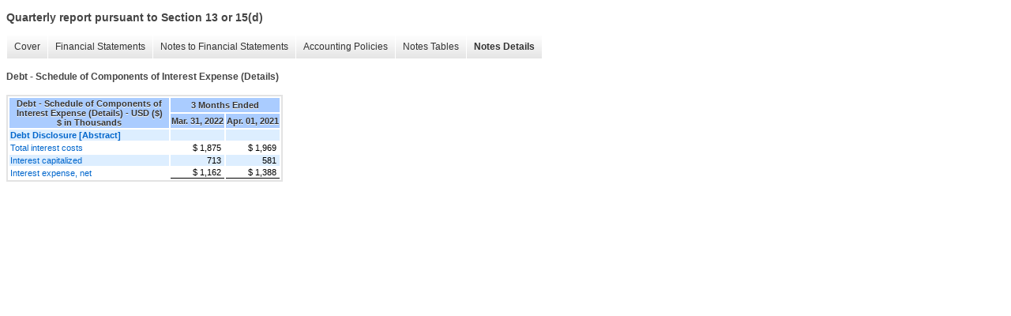

--- FILE ---
content_type: text/html;charset=UTF-8
request_url: https://ir.flooranddecor.com/sec-filings/all-sec-filings/xbrl_doc_only/1141
body_size: 1945
content:
<!DOCTYPE html>
<html>
<head>
<title>Floor & Decor Holdings, Inc. Quarterly report pursuant to Section 13 or 15(d)</title>
<link href="/stylesheets/ir.stockpr.css" rel="stylesheet" type="text/css">
<script type="text/javascript" src="https://ir.stockpr.com/javascripts/ir.js"></script>
<link rel="stylesheet" type="text/css" href="https://ir.stockpr.com/stylesheets/xbrl.css">
<script type="text/javascript" src="https://d1io3yog0oux5.cloudfront.net/_cfd7c8726ba290ed81c0d9ac1ff6d384/flooranddecor/files/theme/js/aside/ir/_js/all.js"></script>
</head>
<body>
<style>
body {
font-family: Arial, Helvetica, sans-serif;
font-size: 12px;
color: #454545;
}
</style>
<div class="xbrl-content">
    <h3>Quarterly report pursuant to Section 13 or 15(d)</h3>
    <div id="xbrl-menu-top">
        <div class="navigation">
            <ul class="xbrl-sf-menu">
                
                    <li>
                        <a class="menu-item " href="/sec-filings/all-sec-filings/xbrl_doc_only/1116">Cover</a>
                        <ul class="submenu">
                                                            <li><a href="/sec-filings/all-sec-filings/xbrl_doc_only/1116">Cover page</a></li>
                                                    </ul>
                    </li>
                                    <li>
                        <a class="menu-item " href="/sec-filings/all-sec-filings/xbrl_doc_only/1117">Financial Statements</a>
                        <ul class="submenu">
                                                            <li><a href="/sec-filings/all-sec-filings/xbrl_doc_only/1117">Condensed Consolidated Balance Sheets</a></li>
                                                            <li><a href="/sec-filings/all-sec-filings/xbrl_doc_only/1118">Condensed Consolidated Balance Sheets (Parenthetical)</a></li>
                                                            <li><a href="/sec-filings/all-sec-filings/xbrl_doc_only/1119">Condensed Consolidated Statements of Operations and Comprehensive Income</a></li>
                                                            <li><a href="/sec-filings/all-sec-filings/xbrl_doc_only/1120">Condensed Consolidated Statements of Stockholders' Equity</a></li>
                                                            <li><a href="/sec-filings/all-sec-filings/xbrl_doc_only/1121">Condensed Consolidated Statements of Cash Flows</a></li>
                                                    </ul>
                    </li>
                                    <li>
                        <a class="menu-item " href="/sec-filings/all-sec-filings/xbrl_doc_only/1122">Notes to Financial Statements</a>
                        <ul class="submenu">
                                                            <li><a href="/sec-filings/all-sec-filings/xbrl_doc_only/1122">Basis of Presentation and Summary of Significant Accounting Policies</a></li>
                                                            <li><a href="/sec-filings/all-sec-filings/xbrl_doc_only/1123">Revenue</a></li>
                                                            <li><a href="/sec-filings/all-sec-filings/xbrl_doc_only/1124">Debt</a></li>
                                                            <li><a href="/sec-filings/all-sec-filings/xbrl_doc_only/1125">Income Taxes</a></li>
                                                            <li><a href="/sec-filings/all-sec-filings/xbrl_doc_only/1126">Commitments and Contingencies</a></li>
                                                            <li><a href="/sec-filings/all-sec-filings/xbrl_doc_only/1127">Stock-based Compensation</a></li>
                                                            <li><a href="/sec-filings/all-sec-filings/xbrl_doc_only/1128">Earnings Per Share</a></li>
                                                            <li><a href="/sec-filings/all-sec-filings/xbrl_doc_only/1129">Fair Value Measurements</a></li>
                                                    </ul>
                    </li>
                                    <li>
                        <a class="menu-item " href="/sec-filings/all-sec-filings/xbrl_doc_only/1130">Accounting Policies</a>
                        <ul class="submenu">
                                                            <li><a href="/sec-filings/all-sec-filings/xbrl_doc_only/1130">Basis of Presentation and Summary of Significant Accounting Policies (Policies)</a></li>
                                                    </ul>
                    </li>
                                    <li>
                        <a class="menu-item " href="/sec-filings/all-sec-filings/xbrl_doc_only/1131">Notes Tables</a>
                        <ul class="submenu">
                                                            <li><a href="/sec-filings/all-sec-filings/xbrl_doc_only/1131">Revenue (Tables)</a></li>
                                                            <li><a href="/sec-filings/all-sec-filings/xbrl_doc_only/1132">Debt (Tables)</a></li>
                                                            <li><a href="/sec-filings/all-sec-filings/xbrl_doc_only/1133">Commitments and Contingencies (Tables)</a></li>
                                                            <li><a href="/sec-filings/all-sec-filings/xbrl_doc_only/1134">Stock-based Compensation (Tables)</a></li>
                                                            <li><a href="/sec-filings/all-sec-filings/xbrl_doc_only/1135">Earnings Per Share (Tables)</a></li>
                                                            <li><a href="/sec-filings/all-sec-filings/xbrl_doc_only/1136">Fair Value Measurements (Tables)</a></li>
                                                    </ul>
                    </li>
                                    <li>
                        <a class="menu-item current" href="/sec-filings/all-sec-filings/xbrl_doc_only/1137">Notes Details</a>
                        <ul class="submenu">
                                                            <li><a href="/sec-filings/all-sec-filings/xbrl_doc_only/1137">Basis of Presentation and Summary of Significant Accounting Policies (Details)</a></li>
                                                            <li><a href="/sec-filings/all-sec-filings/xbrl_doc_only/1138">Revenue (Details)</a></li>
                                                            <li><a href="/sec-filings/all-sec-filings/xbrl_doc_only/1139">Debt - Schedule of Long Term Debt (Details)</a></li>
                                                            <li><a href="/sec-filings/all-sec-filings/xbrl_doc_only/1140">Debt - Schedule of Maturities of Debt (Details)</a></li>
                                                            <li><a href="/sec-filings/all-sec-filings/xbrl_doc_only/1141">Debt - Schedule of Components of Interest Expense (Details)</a></li>
                                                            <li><a href="/sec-filings/all-sec-filings/xbrl_doc_only/1142">Debt - Term Loan Facility (Details)</a></li>
                                                            <li><a href="/sec-filings/all-sec-filings/xbrl_doc_only/1143">Debt - ABL Facility (Details)</a></li>
                                                            <li><a href="/sec-filings/all-sec-filings/xbrl_doc_only/1144">Debt - Covenants (Details)</a></li>
                                                            <li><a href="/sec-filings/all-sec-filings/xbrl_doc_only/1145">Income Taxes (Details)</a></li>
                                                            <li><a href="/sec-filings/all-sec-filings/xbrl_doc_only/1146">Commitments and Contingencies - Lease Costs (Details)</a></li>
                                                            <li><a href="/sec-filings/all-sec-filings/xbrl_doc_only/1147">Commitments and Contingencies - Lease Maturity (Details)</a></li>
                                                            <li><a href="/sec-filings/all-sec-filings/xbrl_doc_only/1148">Commitments and Contingencies - Litigation (Details)</a></li>
                                                            <li><a href="/sec-filings/all-sec-filings/xbrl_doc_only/1149">Stock-Based Compensation - Narrative (Details)</a></li>
                                                            <li><a href="/sec-filings/all-sec-filings/xbrl_doc_only/1150">Stock-Based Compensation - Stock Option Activity (Details)</a></li>
                                                            <li><a href="/sec-filings/all-sec-filings/xbrl_doc_only/1151">Stock-Based Compensation - Restricted Stock Unit Activity (Details)</a></li>
                                                            <li><a href="/sec-filings/all-sec-filings/xbrl_doc_only/1152">Stock-Based Compensation - Restricted Stock Award Activity (Details)</a></li>
                                                            <li><a href="/sec-filings/all-sec-filings/xbrl_doc_only/1153">Earnings Per Share - Schedule of Computation of Basic and Diluted Earnings Per Share (Details)</a></li>
                                                            <li><a href="/sec-filings/all-sec-filings/xbrl_doc_only/1154">Earnings Per Share - Schedule of Potentially Dilutive Securities Excluded from Computation of Diluted Earnings Per Share (Details)</a></li>
                                                            <li><a href="/sec-filings/all-sec-filings/xbrl_doc_only/1155">Fair Value Measurements - Narrative (Details)</a></li>
                                                            <li><a href="/sec-filings/all-sec-filings/xbrl_doc_only/1156">Fair Value Measurements - Summarizes Changes In Contingent Earn-Out Liabilities (Details)</a></li>
                                                    </ul>
                    </li>
                            </ul>
        </div>
    </div>
    <div class="spr-xbrl-document">
        <h4>Debt - Schedule of Components of Interest Expense (Details)</h4>
        


<title></title>




<span style="display: none;">v3.22.1</span><table class="report" border="0" cellspacing="2" id="idm139920831810648">
<tr>
<th class="tl" colspan="1" rowspan="2"><div style="width: 200px;"><strong>Debt - Schedule of Components of Interest Expense (Details) - USD ($)<br> $ in Thousands</strong></div></th>
<th class="th" colspan="2">3 Months Ended</th>
</tr>
<tr>
<th class="th"><div>Mar. 31, 2022</div></th>
<th class="th"><div>Apr. 01, 2021</div></th>
</tr>
<tr class="re">
<td class="pl " style="border-bottom: 0px;" valign="top"><a class="a" href="javascript:void(0);" onclick="top.Show.showAR( this, 'defref_us-gaap_DebtDisclosureAbstract', window );"><strong>Debt Disclosure [Abstract]</strong></a></td>
<td class="text"> <span></span>
</td>
<td class="text"> <span></span>
</td>
</tr>
<tr class="ro">
<td class="pl custom" style="border-bottom: 0px;" valign="top"><a class="a" href="javascript:void(0);" onclick="top.Show.showAR( this, 'defref_us-gaap_InterestCostsIncurred', window );">Total interest costs</a></td>
<td class="nump">$ 1,875<span></span>
</td>
<td class="nump">$ 1,969<span></span>
</td>
</tr>
<tr class="re">
<td class="pl custom" style="border-bottom: 0px;" valign="top"><a class="a" href="javascript:void(0);" onclick="top.Show.showAR( this, 'defref_us-gaap_InterestCostsCapitalizedAdjustment', window );">Interest capitalized</a></td>
<td class="nump">713<span></span>
</td>
<td class="nump">581<span></span>
</td>
</tr>
<tr class="rou">
<td class="pl custom" style="border-bottom: 0px;" valign="top"><a class="a" href="javascript:void(0);" onclick="top.Show.showAR( this, 'defref_us-gaap_InterestExpense', window );">Interest expense, net</a></td>
<td class="nump">$ 1,162<span></span>
</td>
<td class="nump">$ 1,388<span></span>
</td>
</tr>
</table>
<div style="display: none;">
<table border="0" cellpadding="0" cellspacing="0" class="authRefData" style="display: none;" id="defref_us-gaap_DebtDisclosureAbstract">
<tr><td class="hide"><a style="color: white;" href="javascript:void(0);" onclick="top.Show.hideAR();">X</a></td></tr>
<tr><td><div class="body" style="padding: 2px;">
<a href="javascript:void(0);" onclick="top.Show.toggleNext( this );">- References</a><div><p>No definition available.</p></div>
<a href="javascript:void(0);" onclick="top.Show.toggleNext( this );">+ Details</a><div style="display: none;"><table border="0" cellpadding="0" cellspacing="0">
<tr>
<td><strong> Name:</strong></td>
<td style="white-space:nowrap;">us-gaap_DebtDisclosureAbstract</td>
</tr>
<tr>
<td style="padding-right: 4px;white-space:nowrap;"><strong> Namespace Prefix:</strong></td>
<td>us-gaap_</td>
</tr>
<tr>
<td><strong> Data Type:</strong></td>
<td>xbrli:stringItemType</td>
</tr>
<tr>
<td><strong> Balance Type:</strong></td>
<td>na</td>
</tr>
<tr>
<td><strong> Period Type:</strong></td>
<td>duration</td>
</tr>
</table></div>
</div></td></tr>
</table>
<table border="0" cellpadding="0" cellspacing="0" class="authRefData" style="display: none;" id="defref_us-gaap_InterestCostsCapitalizedAdjustment">
<tr><td class="hide"><a style="color: white;" href="javascript:void(0);" onclick="top.Show.hideAR();">X</a></td></tr>
<tr><td><div class="body" style="padding: 2px;">
<a href="javascript:void(0);" onclick="top.Show.toggleNext( this );">- Definition</a><div><p>Amount of interest costs capitalized disclosed as an adjusting item to interest costs incurred.</p></div>
<a href="javascript:void(0);" onclick="top.Show.toggleNext( this );">+ References</a><div style="display: none;"><p>No definition available.</p></div>
<a href="javascript:void(0);" onclick="top.Show.toggleNext( this );">+ Details</a><div style="display: none;"><table border="0" cellpadding="0" cellspacing="0">
<tr>
<td><strong> Name:</strong></td>
<td style="white-space:nowrap;">us-gaap_InterestCostsCapitalizedAdjustment</td>
</tr>
<tr>
<td style="padding-right: 4px;white-space:nowrap;"><strong> Namespace Prefix:</strong></td>
<td>us-gaap_</td>
</tr>
<tr>
<td><strong> Data Type:</strong></td>
<td>xbrli:monetaryItemType</td>
</tr>
<tr>
<td><strong> Balance Type:</strong></td>
<td>credit</td>
</tr>
<tr>
<td><strong> Period Type:</strong></td>
<td>duration</td>
</tr>
</table></div>
</div></td></tr>
</table>
<table border="0" cellpadding="0" cellspacing="0" class="authRefData" style="display: none;" id="defref_us-gaap_InterestCostsIncurred">
<tr><td class="hide"><a style="color: white;" href="javascript:void(0);" onclick="top.Show.hideAR();">X</a></td></tr>
<tr><td><div class="body" style="padding: 2px;">
<a href="javascript:void(0);" onclick="top.Show.toggleNext( this );">- Definition</a><div><p>Total interest costs incurred during the period and either capitalized or charged against earnings.</p></div>
<a href="javascript:void(0);" onclick="top.Show.toggleNext( this );">+ References</a><div style="display: none;"><p>Reference 1: http://www.xbrl.org/2003/role/disclosureRef<br> -Publisher FASB<br> -Name Accounting Standards Codification<br> -Topic 835<br> -SubTopic 20<br> -Section 50<br> -Paragraph 1<br> -Subparagraph (b)<br> -URI http://asc.fasb.org/extlink&amp;oid=6450988&amp;loc=d3e26243-108391<br></p></div>
<a href="javascript:void(0);" onclick="top.Show.toggleNext( this );">+ Details</a><div style="display: none;"><table border="0" cellpadding="0" cellspacing="0">
<tr>
<td><strong> Name:</strong></td>
<td style="white-space:nowrap;">us-gaap_InterestCostsIncurred</td>
</tr>
<tr>
<td style="padding-right: 4px;white-space:nowrap;"><strong> Namespace Prefix:</strong></td>
<td>us-gaap_</td>
</tr>
<tr>
<td><strong> Data Type:</strong></td>
<td>xbrli:monetaryItemType</td>
</tr>
<tr>
<td><strong> Balance Type:</strong></td>
<td>debit</td>
</tr>
<tr>
<td><strong> Period Type:</strong></td>
<td>duration</td>
</tr>
</table></div>
</div></td></tr>
</table>
<table border="0" cellpadding="0" cellspacing="0" class="authRefData" style="display: none;" id="defref_us-gaap_InterestExpense">
<tr><td class="hide"><a style="color: white;" href="javascript:void(0);" onclick="top.Show.hideAR();">X</a></td></tr>
<tr><td><div class="body" style="padding: 2px;">
<a href="javascript:void(0);" onclick="top.Show.toggleNext( this );">- Definition</a><div><p>Amount of the cost of borrowed funds accounted for as interest expense.</p></div>
<a href="javascript:void(0);" onclick="top.Show.toggleNext( this );">+ References</a><div style="display: none;"><p>Reference 1: http://www.xbrl.org/2003/role/disclosureRef<br> -Publisher FASB<br> -Name Accounting Standards Codification<br> -Topic 835<br> -SubTopic 20<br> -Section 50<br> -Paragraph 1<br> -Subparagraph (a)<br> -URI http://asc.fasb.org/extlink&amp;oid=6450988&amp;loc=d3e26243-108391<br><br>Reference 2: http://fasb.org/us-gaap/role/ref/legacyRef<br> -Publisher FASB<br> -Name Accounting Standards Codification<br> -Topic 835<br> -SubTopic 30<br> -Section 45<br> -Paragraph 3<br> -URI http://asc.fasb.org/extlink&amp;oid=124435984&amp;loc=d3e28555-108399<br><br>Reference 3: http://www.xbrl.org/2003/role/disclosureRef<br> -Publisher FASB<br> -Name Accounting Standards Codification<br> -Topic 280<br> -SubTopic 10<br> -Section 50<br> -Paragraph 22<br> -Subparagraph (d)<br> -URI http://asc.fasb.org/extlink&amp;oid=123359005&amp;loc=d3e8736-108599<br><br>Reference 4: http://www.xbrl.org/2003/role/disclosureRef<br> -Publisher FASB<br> -Name Accounting Standards Codification<br> -Topic 220<br> -SubTopic 10<br> -Section S99<br> -Paragraph 2<br> -Subparagraph (210.5-03(11))<br> -URI http://asc.fasb.org/extlink&amp;oid=123367319&amp;loc=SL114868664-224227<br><br>Reference 5: http://fasb.org/us-gaap/role/ref/legacyRef<br> -Publisher FASB<br> -Name Accounting Standards Codification<br> -Topic 942<br> -SubTopic 220<br> -Section S99<br> -Paragraph 1<br> -Subparagraph (SX 210.9-04.9)<br> -URI http://asc.fasb.org/extlink&amp;oid=120399700&amp;loc=SL114874048-224260<br></p></div>
<a href="javascript:void(0);" onclick="top.Show.toggleNext( this );">+ Details</a><div style="display: none;"><table border="0" cellpadding="0" cellspacing="0">
<tr>
<td><strong> Name:</strong></td>
<td style="white-space:nowrap;">us-gaap_InterestExpense</td>
</tr>
<tr>
<td style="padding-right: 4px;white-space:nowrap;"><strong> Namespace Prefix:</strong></td>
<td>us-gaap_</td>
</tr>
<tr>
<td><strong> Data Type:</strong></td>
<td>xbrli:monetaryItemType</td>
</tr>
<tr>
<td><strong> Balance Type:</strong></td>
<td>debit</td>
</tr>
<tr>
<td><strong> Period Type:</strong></td>
<td>duration</td>
</tr>
</table></div>
</div></td></tr>
</table>
</div>


        <div style="clear:both;"></div>
    </div>
</div>
</body>
</html>